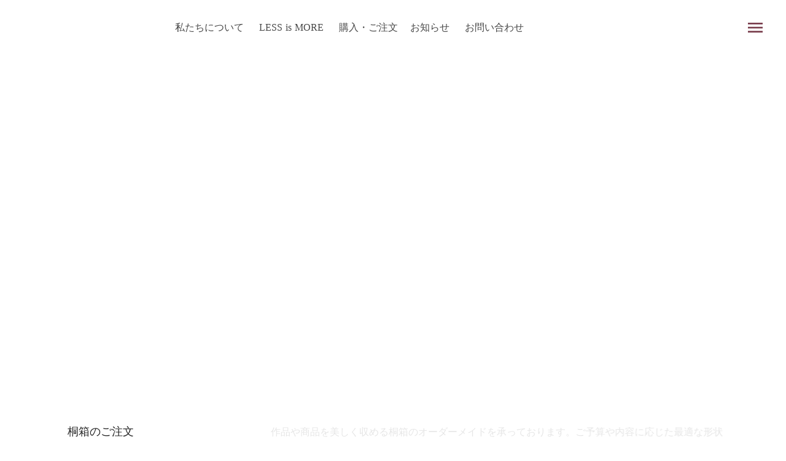

--- FILE ---
content_type: text/plain; charset=utf-8
request_url: https://analytics.studiodesignapp.com/event
body_size: -230
content:
Message published: 17835087737683214